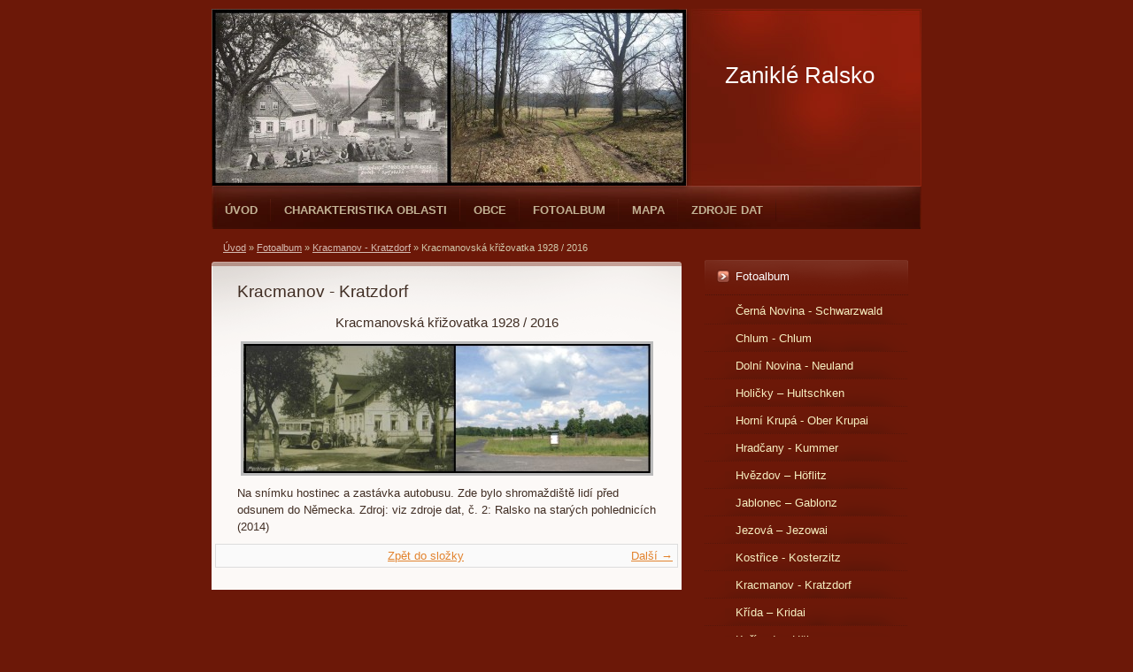

--- FILE ---
content_type: text/html; charset=UTF-8
request_url: https://www.zanikleralsko.cz/fotoalbum/kracmanov---kratzdorf/kracmanovska-krizovatka-1928---2016.html
body_size: 4969
content:
<?xml version="1.0" encoding="utf-8"?>
<!DOCTYPE html PUBLIC "-//W3C//DTD XHTML 1.0 Transitional//EN" "http://www.w3.org/TR/xhtml1/DTD/xhtml1-transitional.dtd">
<html lang="cs" xml:lang="cs" xmlns="http://www.w3.org/1999/xhtml" >

      <head>

        <meta http-equiv="content-type" content="text/html; charset=utf-8" />
        <meta name="description" content="Zaniklé obce v bývalém vojenském výcvikovém prostoru Ralsko" />
        <meta name="keywords" content="Ralsko,Ralsko zaniklé obce,VVP Ralsko,zaniklé obce,vojenský prostor Ralsko,Obec Ralsko,Kuřívody" />
        <meta name="robots" content="all,follow" />
        <meta name="author" content="www.zanikleralsko.cz" />
        <meta name="viewport" content="width=device-width, initial-scale=1.0">
        
        <title>
            Zaniklé Ralsko - Fotoalbum - Kracmanov - Kratzdorf - Kracmanovská křižovatka 1928 / 2016
        </title>
        <link rel="stylesheet" href="https://s3a.estranky.cz/css/d1000000212.css?nc=804573780" type="text/css" /><style type="text/css">#header .decoration{ background: transparent url('/img/ulogo.7.jpeg') no-repeat; }</style>
<link rel="stylesheet" href="//code.jquery.com/ui/1.12.1/themes/base/jquery-ui.css">
<script src="//code.jquery.com/jquery-1.12.4.js"></script>
<script src="//code.jquery.com/ui/1.12.1/jquery-ui.js"></script>
<script type="text/javascript" src="https://s3c.estranky.cz/js/ui.js?nc=1" id="index_script" ></script>
			<script type="text/javascript">
				dataLayer = [{
					'subscription': 'true',
				}];
			</script>
			
    </head>
    <body class=" contact-active">
        <!-- Wrapping the whole page, may have fixed or fluid width -->
        <div id="whole-page">

            

            <!-- Because of the matter of accessibility (text browsers,
            voice readers) we include a link leading to the page content and
            navigation } you'll probably want to hide them using display: none
            in your stylesheet -->

            <a href="#articles" class="accessibility-links">Jdi na obsah</a>
            <a href="#navigation" class="accessibility-links">Jdi na menu</a>

            <!-- We'll fill the document using horizontal rules thus separating
            the logical chunks of the document apart -->
            <hr />

            
            

			<!-- block for skyscraper and rectangle  -->
            <div id="sticky-box">
                <div id="sky-scraper-block">
                    
                    
                </div>
            </div>
            
            <!-- block for skyscraper and rectangle  -->

            <!-- Wrapping the document's visible part -->
            <div id="document">
                <div id="in-document">
                    
                    <!-- Hamburger icon -->
                    <button type="button" class="menu-toggle" onclick="menuToggle()" id="menu-toggle">
                    	<span></span>
                    	<span></span>
                    	<span></span>
                    </button>
                    
                    <!-- header -->
  <div id="header">
     <div class="inner_frame">
        <!-- This construction allows easy image replacement -->
        <h1 class="head-left">
  <a href="https://www.zanikleralsko.cz/" title="Zaniklé Ralsko" style="color: ffffff;">Zaniklé Ralsko</a>
  <span title="Zaniklé Ralsko">
  </span>
</h1>
        <div id="header-decoration" class="decoration">
        </div>
     </div>
  </div>
<!-- /header -->


                    <!-- Possible clearing elements (more through the document) -->
                    <div id="clear1" class="clear">
                        &nbsp;
                    </div>
                    <hr />

                    <!-- body of the page -->
                    <div id="body">

                        <div id="nav-column">
                            <!-- Such navigation allows both horizontal and vertical rendering -->
<div id="navigation">
    <div class="inner_frame">
        <h2>Menu
            <span id="nav-decoration" class="decoration"></span>
        </h2>
        <nav>
            <menu class="menu-type-onclick">
                <li class="">
  <a href="/">Úvod</a>
     
</li>
<li class="level_1 dropdown">
  <a href="/clanky/charakteristika-oblasti/">Charakteristika oblasti</a>
     <ul class="level_2">
<li class="">
  <a href="/clanky/charakteristika-oblasti/prirodni-pomery/">Přírodní poměry</a>
</li><li class="">
  <a href="/clanky/charakteristika-oblasti/historie/">Historie</a>
</li><li class="">
  <a href="/clanky/charakteristika-oblasti/obyvatelstvo/">Obyvatelstvo</a>
</li><li class="">
  <a href="/clanky/charakteristika-oblasti/zamestnani-obyvatel/">Zaměstnání obyvatel</a>
</li><li class="">
  <a href="/clanky/charakteristika-oblasti/sluzby/">Služby</a>
</li><li class="">
  <a href="/clanky/charakteristika-oblasti/skolstvi/">Školství</a>
</li><li class="">
  <a href="/clanky/charakteristika-oblasti/kulturni-zivot-a-dialekt/">Kulturní život a dialekt</a>
</li>
</ul>
</li>
<li class="level_1 dropdown">
  <a href="/clanky/obce/">Obce</a>
     <ul class="level_2">
<li class="">
  <a href="/clanky/obce/kracmanov---kratzdorf/">Kracmanov - Kratzdorf</a>
</li><li class="">
  <a href="/clanky/obce/okna---woken/">Okna - Woken</a>
</li><li class="">
  <a href="/clanky/obce/hradcany-----kummer/">Hradčany – Kummer</a>
</li><li class="">
  <a href="/clanky/obce/olsina-----wolschen/">Olšina – Wolschen</a>
</li><li class="">
  <a href="/clanky/obce/borecek-----haidedorfel/">Boreček – Haidedörfel</a>
</li><li class="">
  <a href="/clanky/obce/cerna-novina---schwarzwald/">Černá Novina - Schwarzwald</a>
</li><li class="">
  <a href="/clanky/obce/dolni-novina----neuland/">Dolní Novina -  Neuland</a>
</li><li class="">
  <a href="/clanky/obce/holicky-----hultschken/">Holičky – Hultschken</a>
</li><li class="">
  <a href="/clanky/obce/horni-krupa---ober-krupai/">Horní Krupá - Ober Krupai</a>
</li><li class="">
  <a href="/clanky/obce/hvezdov-----hoflitz/">Hvězdov – Höflitz</a>
</li><li class="">
  <a href="/clanky/obce/chlum---chlum/">Chlum - Chlum</a>
</li><li class="">
  <a href="/clanky/obce/jablonec-----gablonz/">Jablonec – Gablonz</a>
</li><li class="">
  <a href="/clanky/obce/jezova-----jezowai/">Jezová – Jezowai</a>
</li><li class="">
  <a href="/clanky/obce/krida-----kridai/">Křída – Kridai</a>
</li><li class="">
  <a href="/clanky/obce/kostrice---kosterzitz/">Kostřice - Kosterzitz</a>
</li><li class="">
  <a href="/clanky/obce/kurivody---huhnerwasser/">Kuřívody - Hühnerwasser</a>
</li><li class="">
  <a href="/clanky/obce/nahlov-----nahlau/">Náhlov – Nahlau</a>
</li><li class="">
  <a href="/clanky/obce/palohlavy-----halbehaupt/">Palohlavy – Halbehaupt</a>
</li><li class="">
  <a href="/clanky/obce/plouznice-----plauschnitz/">Ploužnice – Plauschnitz</a>
</li><li class="">
  <a href="/clanky/obce/prosec-----proschwitz/">Proseč – Proschwitz</a>
</li><li class="">
  <a href="/clanky/obce/prosicka-----prositschka/">Prosíčka – Prositschka</a>
</li><li class="">
  <a href="/clanky/obce/sveborice-----schwabitz/">Svébořice – Schwabitz</a>
</li><li class="">
  <a href="/clanky/obce/zabrdske-mlyny/">Zábrdské mlýny</a>
</li><li class="">
  <a href="/clanky/obce/zidlov---schiedel/">Židlov - Schiedel</a>
</li>
</ul>
</li>
<li class="">
  <a href="/fotoalbum/">Fotoalbum</a>
     
</li>
<li class="">
  <a href="/clanky/mapa.html">Mapa</a>
     
</li>
<li class="">
  <a href="/clanky/zdroje-dat.html">Zdroje dat</a>
     
</li>

            </menu>
        </nav>
        <div id="clear6" class="clear">
          &nbsp;
        </div>
    </div>
</div>
<!-- menu ending -->


                            <div id="clear2" class="clear">
                                &nbsp;
                            </div>
                            <hr />
                            
                            <!-- main page content -->
                            <div id="content">
                                <!-- Breadcrumb navigation -->
<div id="breadcrumb-nav">
  <a href="/">Úvod</a> &raquo; <a href="/fotoalbum/">Fotoalbum</a> &raquo; <a href="/fotoalbum/kracmanov---kratzdorf/">Kracmanov - Kratzdorf</a> &raquo; <span>Kracmanovská křižovatka 1928 / 2016</span>
</div>
<hr />

                                
                                <script language="JavaScript" type="text/javascript">
  <!--
    index_setCookieData('index_curr_photo', 896);
  //-->
</script>

<div id="slide">
  <h2>Kracmanov - Kratzdorf</h2>
  <div id="click">
    <h3 id="photo_curr_title">Kracmanovská křižovatka 1928 / 2016</h3>
    <div class="slide-img">
       
      <a href="/fotoalbum/kracmanov---kratzdorf/kracmanovska-krizovatka-1928---2016.-.html" class="actual-photo" onclick="return index_photo_open(this,'_fullsize');" id="photo_curr_a"><img src="/img/mid/896/kracmanovska-krizovatka-1928---2016.jpg" alt="" width="460" height="146"  id="photo_curr_img" /></a>   <!-- actual shown photo -->

      <a href="/fotoalbum/kracmanov---kratzdorf/kracmanov--porovnani-leteckych-snimku-z-let-1953-a-2007-.html" class="next-photo"  id="photo_next_a" title="další fotka"><span>&raquo;</span></a>  <!-- next photo -->

      <br /> <!-- clear -->
    </div>
    <p id="photo_curr_comment">
      Na snímku hostinec a zastávka autobusu. Zde bylo shromaždiště lidí před odsunem do Německa. Zdroj: viz zdroje dat, č. 2: Ralsko na starých pohlednicích (2014)
    </p>
    
  </div>
  <!-- TODO: javascript -->
<script type="text/javascript">
  <!--
    var index_ss_type = "small";
    var index_ss_nexthref = "/fotoalbum/kracmanov---kratzdorf/kracmanov--porovnani-leteckych-snimku-z-let-1953-a-2007-.html";
    var index_ss_firsthref = "/fotoalbum/kracmanov---kratzdorf/kracmanovska-krizovatka-1928---2016.html";
    index_ss_init ();
  //-->
</script>

  <div class="slidenav">
    <div class="back" id="photo_prev_div">
       
    </div>
    <div class="forward" id="photo_next_div">
      <a href="/fotoalbum/kracmanov---kratzdorf/kracmanov--porovnani-leteckych-snimku-z-let-1953-a-2007-.html" id="photo_ns_next_a">Další &rarr;</a>

    </div>
    <a href="/fotoalbum/kracmanov---kratzdorf/">Zpět do složky</a>
    <br />
  </div>
  
  <script type="text/javascript">
    <!--
      index_photo_init ();
    //-->
  </script>
</div>

                            </div>
                            <!-- /main page content -->

                            <!-- Side column left/right -->
                            <div class="column">

                                <!-- Inner column -->
                                <div class="inner_frame inner-column">
                                    
                                    
                                    
                                    
                                    
                                    <!-- Photo album -->
  <div id="photo-album-nav" class="section">
    <h2>Fotoalbum
      <span id="photo-album-decoration" class="decoration">
      </span></h2>
    <div class="inner_frame">
      <ul>
        <li class="first ">
  <a href="/fotoalbum/cerna-novina---schwarzwald/">
    Černá Novina - Schwarzwald</a></li>
<li class="">
  <a href="/fotoalbum/chlum---chlum/">
    Chlum - Chlum</a></li>
<li class="">
  <a href="/fotoalbum/dolni-novina----neuland/">
    Dolní Novina -  Neuland</a></li>
<li class="">
  <a href="/fotoalbum/holicky-----hultschken/">
    Holičky – Hultschken</a></li>
<li class="">
  <a href="/fotoalbum/horni-krupa---ober-krupai/">
    Horní Krupá - Ober Krupai</a></li>
<li class="">
  <a href="/fotoalbum/hradcany---kummer/">
    Hradčany - Kummer</a></li>
<li class="">
  <a href="/fotoalbum/hvezdov-----hoflitz/">
    Hvězdov – Höflitz</a></li>
<li class="">
  <a href="/fotoalbum/jablonec-----gablonz/">
    Jablonec – Gablonz</a></li>
<li class="">
  <a href="/fotoalbum/jezova-----jezowai/">
    Jezová – Jezowai</a></li>
<li class="">
  <a href="/fotoalbum/kostrice---kosterzitz/">
    Kostřice - Kosterzitz</a></li>
<li class="">
  <a href="/fotoalbum/kracmanov---kratzdorf/">
    Kracmanov - Kratzdorf</a></li>
<li class="">
  <a href="/fotoalbum/krida-----kridai/">
    Křída – Kridai</a></li>
<li class="">
  <a href="/fotoalbum/kurivody---huhnerwasser/">
    Kuřívody - Hühnerwasser</a></li>
<li class="">
  <a href="/fotoalbum/nahlov---nahlau/">
    Náhlov - Nahlau</a></li>
<li class="">
  <a href="/fotoalbum/okna---woken/">
    Okna - Woken</a></li>
<li class="">
  <a href="/fotoalbum/olsina-----wolschen/">
    Olšina – Wolschen</a></li>
<li class="">
  <a href="/fotoalbum/palohlavy-----halbehaupt/">
    Palohlavy – Halbehaupt</a></li>
<li class="">
  <a href="/fotoalbum/plouznice-----plauschnitz/">
    Ploužnice – Plauschnitz</a></li>
<li class="">
  <a href="/fotoalbum/prosec-----proschwitz/">
    Proseč – Proschwitz</a></li>
<li class="">
  <a href="/fotoalbum/prosicka-----prositschka/">
    Prosíčka – Prositschka</a></li>
<li class="">
  <a href="/fotoalbum/sveborice-----schwabitz/">
    Svébořice – Schwabitz</a></li>
<li class="">
  <a href="/fotoalbum/zabrdske-mlyny/">
    Zábrdské mlýny</a></li>
<li class="last ">
  <a href="/fotoalbum/zidlov---schiedel/">
    Židlov - Schiedel</a></li>

      </ul>
    </div>
  </div>
<!-- /Photo album -->
<hr />

                                    
                                    
                                    
                                    <!-- Contact -->
  <div id="contact-nav" class="section">
    <h2>Kontakt
      <span id="contact-nav-decoration" class="decoration">
      </span></h2>
    <div class="inner_frame">
      <address>
        <p class="contact_name"></p><p class="contact_adress"></p><p class="contact_email"><a href="mailto:zanikleralsko@seznam.cz">zanikleralsko@seznam.cz</a></p>
      </address>
    </div>
  </div>
<!-- /Contact -->

                                    
                                    
                                    
                                    
                                    
                                    
                                    
                                    <!-- Stats -->
  <div id="stats" class="section">
    <h2>Statistiky
      <span id="stats-decoration" class="decoration">
      </span></h2>
    <div class="inner_frame">
      <!-- Keeping in mind people with disabilities (summary, caption) as well as worshipers of semantic web -->
      <table summary="Statistiky">

        <tfoot>
          <tr>
            <th scope="row">Online:</th>
            <td>8</td>
          </tr>
        </tfoot>

        <tbody>
          <tr>
            <th scope="row">Celkem:</th>
            <td>1460079</td>
          </tr>
          <tr>
            <th scope="row">Měsíc:</th>
            <td>33193</td>
          </tr>
          <tr>
            <th scope="row">Den:</th>
            <td>1031</td>
          </tr>
        </tbody>
      </table>
    </div>
  </div>
<!-- Stats -->
<hr />
                                </div>
                                <!-- /Inner column -->

                                <div id="clear4" class="clear">
                                    &nbsp;
                                </div>

                            </div>
                            <!-- konci first column -->
                        </div>

                        <div id="clear3" class="clear">
                            &nbsp;
                        </div>
                        <hr />

                        <div id="decoration1" class="decoration">
                        </div>
                        <div id="decoration2" class="decoration">
                        </div>
                        <!-- /Meant for additional graphics inside the body of the page -->
                    </div>
                    <!-- /body -->

                    <div id="clear5" class="clear">
                        &nbsp;
                    </div>
                    <hr />

                                    <!-- Footer -->
                <div id="footer">
                    <div class="inner_frame">
                        <p>
                            &copy; 2025 eStránky.cz <span class="hide">|</span> <a class="promolink promolink-paid" href="//www.estranky.cz/" title="Tvorba webových stránek zdarma, jednoduše a do 5 minut."><strong>Tvorba webových stránek</strong></a> 
                            
                            
                            
                            
                            
                            
                        </p>
                        
                        
                    </div>
                </div>
                <!-- /Footer -->


                    <div id="clear7" class="clear">
                        &nbsp;
                    </div>

                    <div id="decoration3" class="decoration">
                    </div>
                    <div id="decoration4" class="decoration">
                    </div>
                    <!-- /Meant for additional graphics inside the document -->

                </div>
            </div>

            <div id="decoration5" class="decoration">
            </div>
            <div id="decoration6" class="decoration">
            </div>
            <!-- /Meant for additional graphics inside the page -->

            
            <!-- block for board position-->

        </div>
        <!-- NO GEMIUS -->
    </body>
</html>